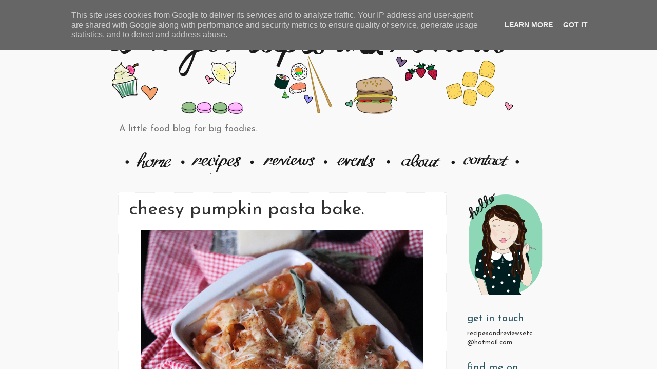

--- FILE ---
content_type: text/html; charset=utf-8
request_url: https://www.google.com/recaptcha/api2/aframe
body_size: 267
content:
<!DOCTYPE HTML><html><head><meta http-equiv="content-type" content="text/html; charset=UTF-8"></head><body><script nonce="DamjGVKr4o3FgVQZnLULyg">/** Anti-fraud and anti-abuse applications only. See google.com/recaptcha */ try{var clients={'sodar':'https://pagead2.googlesyndication.com/pagead/sodar?'};window.addEventListener("message",function(a){try{if(a.source===window.parent){var b=JSON.parse(a.data);var c=clients[b['id']];if(c){var d=document.createElement('img');d.src=c+b['params']+'&rc='+(localStorage.getItem("rc::a")?sessionStorage.getItem("rc::b"):"");window.document.body.appendChild(d);sessionStorage.setItem("rc::e",parseInt(sessionStorage.getItem("rc::e")||0)+1);localStorage.setItem("rc::h",'1768834641880');}}}catch(b){}});window.parent.postMessage("_grecaptcha_ready", "*");}catch(b){}</script></body></html>